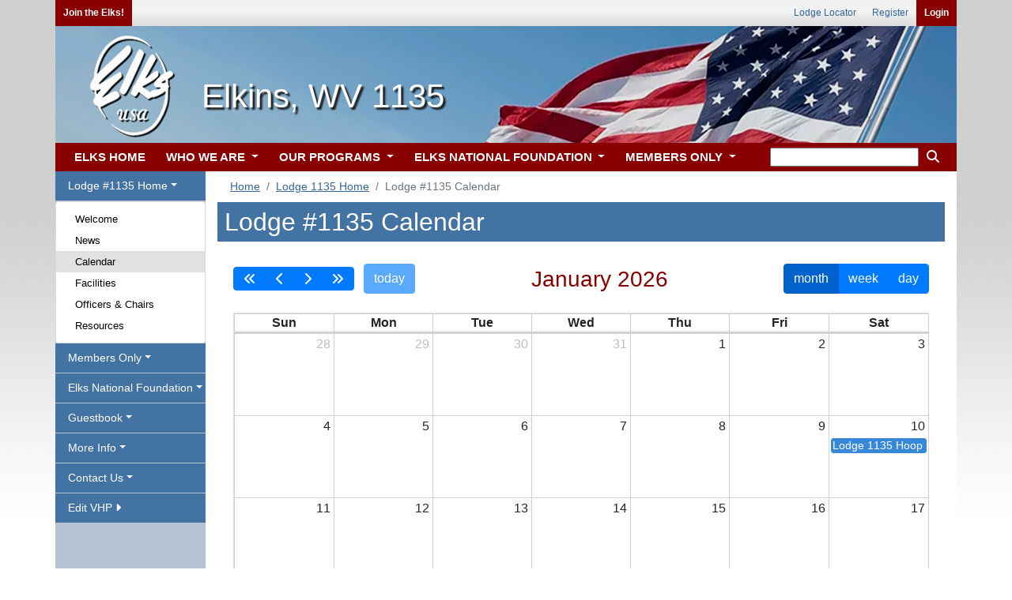

--- FILE ---
content_type: text/html;charset=UTF-8
request_url: https://www.elks.org/lodges/lodgeCalendar.cfm?lodgenumber=1135
body_size: 34662
content:

	<link rel="shortcut icon" href="/favicon.ico"> 





<!doctype html>
<html lang="en">  

<head>
	
	<!-- Global site tag (gtag.js) - Google Analytics -->
	<script async src="https://www.googletagmanager.com/gtag/js?id=G-S0SWF5WNZP"></script>
	<script>
	  window.dataLayer = window.dataLayer || [];
	  function gtag(){dataLayer.push(arguments);}
	  gtag('js', new Date());

	  gtag('config', 'G-S0SWF5WNZP');
	</script>
	
	
	<!-- Required meta tags -->
	<meta charset="utf-8">
	<meta name="viewport" content="width=device-width, initial-scale=1, shrink-to-fit=no">

	
	<link rel="stylesheet" href="https://stackpath.bootstrapcdn.com/bootstrap/4.4.1/css/bootstrap.min.css" integrity="sha384-Vkoo8x4CGsO3+Hhxv8T/Q5PaXtkKtu6ug5TOeNV6gBiFeWPGFN9MuhOf23Q9Ifjh" crossorigin="anonymous">
	


	
	
		<link href="/font/fontawesome-free/css/all.min.css" rel="stylesheet" type="text/css">
		<script src="https://kit.fontawesome.com/26c9ed3287.js" crossorigin="anonymous"></script>
		
		<link rel="stylesheet" href="/css100/elks.css?9985049">                
		<link rel="stylesheet" href="/css100/print.css?9985049" media="print"> 
	
			

		<script src="/scripts100/menuManipulation.js?9985049"></script>
		<script src="/clms2web/js/clms2.js?9985049"></script>
		<script src="/scripts100/siteFunctions.js?9985049"></script>


		
			<link rel="stylesheet" href="/css100/vhps.css?9985049"> 

				
					
				<link rel="stylesheet" href="/css100/vhps/lodgeheader2.css?9985049"> 	 
				
	
	<title>Lodge #1135 Calendar</title>

	
  		


		<script src="https://ajax.googleapis.com/ajax/libs/jquery/3.5.1/jquery.min.js"></script>   
		<script src="https://ajax.googleapis.com/ajax/libs/jqueryui/1.12.1/jquery-ui.min.js"></script>   
		
	
		
		<script src="https://cdn.datatables.net/1.10.22/js/jquery.dataTables.min.js"></script> 
		<link rel="stylesheet" href="https://cdn.datatables.net/1.10.22/css/dataTables.bootstrap4.min.css">	 
		<link rel="stylesheet" type="text/css" href="/css100/dataTableOverrides.css?#randNum#"/>
		

</head>



	
<body onload = "menuDefault('lodgevhp'); setActiveMenuChoice('calendar');"> 	
	
		<div class="container noprint" id="userLinks">

			



				
			<ul id="leftusermenu">

					
					
					
					
						<li><a href="/who" class="login" >Join the Elks!</a></li>
					

					

					  
			</ul>
	
			
			<ul id="rightusermenu">
				
							<li><a href="/lodges">Lodge Locator</a></li>
							<li><a href="/secure/members/tos.cfm?register">Register</a></li>  
							<li><a href="/secure/elksLogin.cfm" class="login">Login</a></li>
							
			</ul>	

		</div>
	
			
			<div class="container lodgeheader">&#160; <h1 class=lodgeTitle>Elkins, WV 1135</h1></div>
		
		<div class="container" style="padding: 0px;" id="navigationMenus">  
			

			
			
				
			
				<a class="dropdown" id="menuToggle" data-toggle="dropdown" style="" onClick="toggleMenu('lodgevhp');">
					<button class="btn btn-secondary dropdown-toggle" id="menuText" style="margin-top: 11px; margin-right: 15px; margin-left: 15px;" onclick='document.getElementById("navbarSupportedContent").classList.remove("show");'>Menu</button> 
				</a>
			

<nav class="navbar navbar-expand-lg navbar-light bg-light">
			
	<button class="navbar-toggler" type="button" data-toggle="collapse" data-target="#navbarSupportedContent" aria-controls="navbarSupportedContent" aria-expanded="false" aria-label="Toggle navigation"  onclick='document.getElementById("sidemenu").style.display="none"'>

		<span class="navbar-toggler-icon"></span> 
	</button>

	<div class="collapse navbar-collapse" id="navbarSupportedContent">
		<ul class="navbar-nav mr-auto">

			

			<li class="nav-item">
				<a class="nav-link" href="/default.cfm"></i> ELKS HOME</a>
			</li>
			
			<li class="nav-item dropdown">
				<a  class="nav-link dropdown-toggle" href="" id="navbarDropdown" role="button" data-toggle="dropdown" aria-haspopup="true" aria-expanded="false" onclick="if (matchMedia('(min-width: 768px)').matches) { document.location.href ='/who/default.cfm';}">
					WHO WE ARE
				</a>
				<div class="dropdown-menu" aria-labelledby="navbarDropdown">
					<div class="mainDropdownColumn">
						<div class="leftDropdownColumn"> 
							<a class="dropdown-item" href="/who/default.cfm">
								Who We Are
								<legend>Info and Testimonials</legend>
							</a>
							<a class="dropdown-item" href="/history">
								Elks History Project
								<legend>History of BPO Elks</legend>
							</a> 
							<a class="dropdown-item" href="/who/media.cfm">
								Elks Video Gallery
								<legend>Elks Related Media</legend>
							</a>           
			                <a class="dropdown-item" href="/who/join.cfm">
			                	Elks Membership
			                	<legend>New Members Information</legend>
			                </a>
							<a class="dropdown-item" href="/who/reinstate.cfm">
								Reinstatement
								<legend>How to rejoin the Elks</legend>
							</a>
			                <a class="dropdown-item" href="/elksmag">
			                	The Elks Magazine
			                	<legend>Articles and Fraternal News</legend>
			                </a>
			                <a class="dropdown-item" href="/who/news.cfm">
			                	Elks in the News
			                	<legend>BPOE in the Newspapers</legend>
			                </a>
			            </div>
			            <div class="rightDropdownColumn">     
			                <a class="dropdown-item" href="/states/stateAssociations.cfm">
			                	State Associations
			                	<legend>In Your State</legend>
			                </a>
			                <a class="dropdown-item" href="/lodges">
			                	Local Lodges
			                	<legend>Find a Lodge Near You</legend>
			                </a>
			                <a class="dropdown-item" href="/who/contact.cfm">
			                	Contact Us
			                	<legend>Questions and Comments</legend>
			                </a>
			                <a class="dropdown-item" href="/who/website">
			                	Website Assistance
			                	<legend>Elks Sitemap and FAQs</legend>
			                </a>
			                <a class="dropdown-item" href="/who/careers.cfm">
			                	Careers
			                	<legend>Jobs at Elks</legend>
			                </a>
							<a class="dropdown-item" href="/elksCare">
								Disaster Relief
								<legend>Elks Care, Elks Share</legend>
							</a>
							
						</div>	
					</div>
					
					
				</div>
			</li>	
			<li class="nav-item dropdown">
				<a class="nav-link dropdown-toggle" href="" id="navbarDropdown" role="button" data-toggle="dropdown" aria-haspopup="true" aria-expanded="false" onclick="if (matchMedia('(min-width: 768px)').matches) { document.location.href ='/programs';}">
					OUR PROGRAMS
				</a>
				<div class="dropdown-menu" aria-labelledby="navbarDropdown">
					<div class="mainDropdownColumn">
						<div class="leftDropdownColumn"> 

							<a class="dropdown-item" href="/programs">
			                	Our Programs
			                	<legend>Serving our Communities</legend>
			                </a>
													 
			                <a class="dropdown-item" href="/scholars/default.cfm?m=programs">
			                	Scholarships
			                	<legend>College financial aid</legend>
			                </a>
			                <a class="dropdown-item" href="/hoopshoot">
			                	Hoop Shoot
			                	<legend>Youth basketball program</legend>
			                </a>
			                <a class="dropdown-item" href="/dap">
			                	Drug Awareness
			                	<legend>Information for youth</legend>
			                </a>
			                <a class="dropdown-item" href="/memorial">
			                	Elks National Memorial
			                	<legend>Honoring Their Service</legend>
			                </a>  
			            </div>                  
		                <div class="rightDropdownColumn"> 
						 
			                <a class="dropdown-item"  href="/vets/default.cfm?m=programs">
			                	Veterans Services
			                	<legend>Programs for Veterans</legend>
			                </a>
			                <a class="dropdown-item"  href="/cip/default.cfm?m=programs">
			                	ENF CIP Program
			                	<legend>Community Investments</legend>
			                </a>                
			                <a class="dropdown-item"  href="/programs/stateProjects.cfm">
			                	State Projects
			                	<legend>Medical Research + More!</legend>
			                </a>    
			                <a class="dropdown-item"  href="http://www.elksbenefits.com/" target="_blank">
			                	Elks Member Benefits
			                	<legend>Discounts for Members</legend>
			                </a>
			            </div>
			        </div>        
				</div>
			</li>		
			<li class="nav-item dropdown">
				<a class="nav-link dropdown-toggle" href="" id="navbarDropdown" role="button" data-toggle="dropdown" aria-haspopup="true" aria-expanded="false" onclick="if (matchMedia('(min-width: 768px)').matches) { document.location.href ='/enf/default.cfm';}">
					ELKS NATIONAL FOUNDATION
				</a>
				<div class="dropdown-menu" aria-labelledby="navbarDropdown">
					<div class="mainDropdownColumn">
						<div class="leftDropdownColumn"> 

							 <a class="dropdown-item" href="/enf/default.cfm">
			                	ENF Home
			                	<legend>Foundation News</legend>
			                </a>
								
			                <a class="dropdown-item" href="/enf/background.cfm">
			                	About ENF
			                	<legend>Legacy to the Future</legend>
			                </a>
							<a class="dropdown-item" href="/enf/ourgrants.cfm?m=enf1">
								ENF Programs
								<legend>Youth, Vets & More</legend>
							</a>
			                <a class="dropdown-item" href="/enf/supportENF.cfm">
			                	Support ENF
			                	<legend>Giving Options</legend>
			                </a>
			                <a class="dropdown-item" href="/enf/myaccount.cfm">
			                	My ENF
			                	<legend>Member Resources</legend>
			                </a>
			                <a class="dropdown-item" href="https://www.elks.org/enf/?form=give">
			                	Donate
			                	<legend>Donate Now!</legend>
			                </a>
			                <a class="dropdown-item" href="/enf/contactENF.cfm">
			                	Contact Us
			                	<legend>Contact the ENF</legend>
			                </a>
			            </div>	
			            <div class="rightDropdownColumn">  
			                <a  class="dropdown-item" href="/cip/default.cfm?m=enf">
			                	ENF CIP Program
			                	<legend>Community Investments</legend>
			                </a>
							<a  class="dropdown-item" href="/scholarweb/">
								Scholars & Alumni
								<legend>Scholars & alumni info</legend>
							</a> 
			                <a  class="dropdown-item" href="/scholars/default.cfm?m=enf">
			                	Scholarships
			                	<legend>MVS, Legacy & More</legend>
			                </a>
			                <a  class="dropdown-item" href="/enf/YouthPrograms.cfm">
			                	Youth Programs
			                	<legend>DAP and HoopShoot</legend>
			                </a>
							<a  class="dropdown-item" href="/vets/default.cfm?m=enf">
								Veterans Services
								<legend>Serving our Vets</legend>
							</a>
							<a  class="dropdown-item" href="/ENF/YourState.cfm?m=enf">
								ENF In Your State
								<legend>ENF helps YOUR state</legend>
							</a>
			            </div> 
					</div>
				</div>
			</li>		
			<li class="nav-item dropdown">
				<a class="nav-link dropdown-toggle" href="" id="navbarDropdown" role="button" data-toggle="dropdown" aria-haspopup="true" aria-expanded="false" onclick="if (matchMedia('(min-width: 768px)').matches) { document.location.href ='/members/default.cfm';}" />
					MEMBERS ONLY
				</a>
				<div class="dropdown-menu" aria-labelledby="navbarDropdown">
					<div class="mainDropdownColumn">
						<div class="leftDropdownColumn"> 
							<a class="dropdown-item" href="/members/default.cfm">
								Members Home
								<legend>News for Members</legend>
							</a>
							
							<a class="dropdown-item" href="/grandlodge/">
								Officers & Committees
								<legend>Who's Who in Elkdom</legend>
							</a>
							<a class="dropdown-item" href="/grandlodge/newsletter.cfm">
								Newsletter
								<legend>Monthly News from G/L</legend>
							</a>
							<a class="dropdown-item" href="/grandlodge/reports">
								Reports
								<legend>Membership Data & More</legend>
							</a>
							<a class="dropdown-item" href="/grandlodge/manuals">
								Manuals
								<legend>Best Practices</legend>
							</a>
							<a class="dropdown-item" href="/grandlodge/membership">
								Membership Toolkit
								<legend>Grow Your Membership</legend>
							</a>
							<a class="dropdown-item" href="/convention">
								National Convention
								<legend>Join us in July</legend>
							</a>
							<a class="dropdown-item" href="/elksmag/default.cfm">
								The Elks Magazine
								<legend>Articles and Fraternal News</legend>
							</a>
							<a class="dropdown-item" href="/grandlodge/auditing/">
								Lodge Accounting
								<legend>Accounting & Reporting</legend>
							</a>
					 	</div>
						<div class="rightDropdownColumn"> 

							<a class="dropdown-item" href="/members/extended.cfm">
								Extended Access
								<legend>Member Resources</legend>
							</a>
							<a class="dropdown-item" href="/leadership">
								Leadership Dashboard
								<legend>News & Reports</legend>
							</a>
							<a class="dropdown-item" href="/clms2Web">
								Lodge Secretaries
								<legend>CLMS2Web</legend>
							</a>
							<a class="dropdown-item" href="/messageboard">
								Message Boards
								<legend>Community Discussion</legend>
							</a>
							
							<a class="dropdown-item" href="/shopping/default.cfm">
								Licensed Vendors
								<legend>Elks-related Merchandise</legend>
							</a>
							<a class="dropdown-item" href="/shopping/classifieds/index.cfm">
								Classifieds
								<legend>Buy, Sell or Trade</legend>
							</a>
							
							<a class="dropdown-item" href="/grandlodge/bylaws">
								By-Laws Revision
								<legend>Revise Your By-Laws</legend>
							</a>
							<a class="dropdown-item" href="/grandlodge/accidentprevention">
								Safety & Insurance
								<legend>Keep Your Lodge Safe</legend>
							</a>
							<a class="dropdown-item" href="/games">
								Fun 'n' Games
								<legend>Guess the Mystery Lodge!</legend>
							</a>
							
					 	</div>
					</div>	 
				</div>
			</li>		



            <li class="search-m nav-item dropdown">
				<a class="nav-link dropdown-toggle" href="" id="navbarDropdown" role="button" data-toggle="dropdown" aria-haspopup="true" aria-expanded="false">
					<i class="fas fa-search" style="color: white"></i>
				</a>
				<div class="dropdown-menu dropdown-menu-right" aria-labelledby="navbarDropdown" style="width: 250px !important;">
                    </p>
                          <form action="/search/search.cfm" method="get" class="px-3 py-2">
                            <div class="form-group">
                              <input type="text" name="keyword" class="form-control" id="keyword" maxlength="35" aria-label="keyword search">
                             					
					<input type="hidden" name="ssc" id ="ssc" value="117781"
                            </div>
                            <center><button type="submit" class="btn btn-light"><i class="fas fa-search"></i> Search</button></center>
                          </form>
				</div>
			</li>




		</ul>
		




		<div id="searchwrapper">
			<form action="/search/search.cfm" method="get" class="form-inline my-2 my-lg-0">
				
			    <fieldset style="border: none;">
					
					<input type="text" name="keyword" id="keyword" maxlength="35" aria-label="keyword search" style="height: 24px" />
					
					<input type="hidden" name="ssc" id ="ssc" value="117781">
					<button style="background-color: transparent; border: 0"><i class="fas fa-search" style="color: white"></i></button>
				   

			    </fieldset>
			</form>
		</div>






	</div>
</nav>

		
			

		</div>
	  




<script src="/scripts/sitemap-expander.js" ></script>
<link rel="stylesheet" type="text/css" href="/scripts/sitemap-expander.css?1DE0616A-E9A2-4550-7C95A476682E663D">

	
<div class="container" style="margin-bottom: -5px">  

	<div class="row">    


		
			<div class="col-xl-2 leftmenu" id="sidemenu"> 
				

<div class="lsmenu">
<ul class="nav navbar" id="ddnav">
 	<li id="li_lodgevhp">
		<a id="lodgevhp" class="nav-link dropdown-toggle" data-toggle="dropdown" role="button" aria-haspopup="true" aria-expanded="false">Lodge #1135 Home</a>
	    <div class="dropdown-menu">
			<a class="dropdown-item" id="welcome"     href="/lodges/home.cfm?LodgeNumber=1135">Welcome</a>	
	        <a class="dropdown-item" id="news"        href="/lodges/lodgenews.cfm?LodgeNumber=1135">News</a>
	        <a class="dropdown-item" id="calendar"    href="/lodges/lodgecalendar.cfm?LodgeNumber=1135">Calendar</a>
		    <a class="dropdown-item" id="facilities"  href="/lodges/lodgefacilities.cfm?LodgeNumber=1135">Facilities</a>
			
			<a class="dropdown-item" id="officers"    href="/lodges/lodgedirectory.cfm?LodgeNumber=1135">Officers & Chairs</a>
			
			<a class="dropdown-item" id="resources"   href="/lodges/lodgelinks.cfm?LodgeNumber=1135">Resources</a>
			
	    </div>
	</li>

	<li  id="li_membersonly">    
	    <a id="membersonly" class="nav-link dropdown-toggle" data-toggle="dropdown" role="button" aria-haspopup="true" aria-expanded="false">Members Only</a>
	    <div class="dropdown-menu">

	    	<a class="dropdown-item" id="manuals"   href="/lodges/manuals.cfm?lodgenumber=1135">Manuals <i class="fa fa-lock" aria-hidden="true"></i></a>
	    	
	    	<a class="dropdown-item" id="lodgetraining"   href="/lodges/training.cfm?lodgenumber=1135">Lodge Training <i class="fa fa-lock" aria-hidden="true"></i></a>

	    	
				<a class="dropdown-item" id="bylaws"             href="/lodges/bylaws.cfm?lodgeNumber=1135">By-Laws <i class="fa fa-lock" aria-hidden="true"></i> <i class="fa-solid fa-arrow-up-right-from-square"></i></a> 
				

			<a class="dropdown-item" id="onlinelodgemembers"   href="/lodges/onlineLodgeMembers.cfm?lodgenumber=1135">Online Lodge Members <i class="fa fa-lock" aria-hidden="true"></i></a>
		   
			<a class="dropdown-item" id="memberbenefits"             href="http://www.elksbenefits.com">Member Benefits <i class="fa-solid fa-arrow-up-right-from-square"></i></a> 
	    </div>
	</li>    

	<li id="li_elksnationalfoundation">    
	    <a id="elksnationalfoundation" class="nav-link dropdown-toggle" data-toggle="dropdown" role="button" aria-haspopup="true" aria-expanded="false">Elks National Foundation</a>
	    <div class="dropdown-menu">

	    	
			
			<a class="dropdown-item" id="enfhalloffame"      href="/lodges/ENFHallofFame.cfm?LodgeNumber=1135">ENF Hall of Fame <i class="fa fa-lock" aria-hidden="true"></i></a>
			<a class="dropdown-item" id="enflodgechallenge"      href="/lodges/LodgeChallengeDetail.cfm?LodgeNumber=1135">ENF Chair Challenge <i class="fa fa-lock" aria-hidden="true"></i></a>
			<a class="dropdown-item" id="scholarshipwinners"      href="/lodges/scholarshipWinners.cfm?LodgeNumber=1135">Scholarship Winners <i class="fa fa-lock" aria-hidden="true"></i></a>

			<a class="dropdown-item" id="cipgranthistory"      href="/lodges/ENFGrantHistory.cfm?LodgeNumber=1135">CIP Grant History <i class="fa fa-lock" aria-hidden="true"></i></a>
			

	    	
	    </div>
	</li>    


	
	
		<li>    
		    <a id="galleryguestbook" class="nav-link dropdown-toggle" data-toggle="dropdown" role="button" aria-haspopup="true" aria-expanded="false">Guestbook</a>
		    <div class="dropdown-menu">

		    	
					<a class="dropdown-item" id="guestbook"   href="/lodges/GuestBook.cfm?LodgeNumber=1135">Elks Guest Book <i class="fa fa-lock" aria-hidden="true"></i></a>
				
		    </div>
		</li>    

	
		<li>
		<a id="moreinfo" class="nav-link dropdown-toggle" data-toggle="dropdown" role="button" aria-haspopup="true" aria-expanded="false">More Info</a>
			<div class="dropdown-menu">
				 
						<a class="dropdown-item" id="512"   href="/lodges/LodgePages.cfm?LodgeNumber=1135&ID=512">Newsletters <i class="fa fa-lock" aria-hidden="true"></i></a>
					 
						<a class="dropdown-item" id="319"   href="/lodges/LodgePages.cfm?LodgeNumber=1135&ID=319">Lodge Room <i class="fa fa-lock" aria-hidden="true"></i></a>
					
			</div>	
		</li>	
			

	


		<li>
		<a id="contactussection" class="nav-link dropdown-toggle" data-toggle="dropdown" role="button" aria-haspopup="true" aria-expanded="false">Contact Us</a>
			<div class="dropdown-menu">

				<a class="dropdown-item" id="contactus"   href="/lodges/contactus.cfm?LodgeNumber=1135">Contact Us</a>
							
				
			</div>	
		</li>	
	


	
		<li>    
		    <a id="grandlodge" class="nav-link" role="button" aria-haspopup="true" aria-expanded="false" href="/lodges/admin/default.cfm?LodgeNumber=1135">Edit VHP <i class="fas fa-caret-right"></i> </a>
		</li>	
		


	
	





</ul>
</div>    

 
			</div>
		

		<div class="col" id="pagecontent">	

	
			
			
				

				<div class="row noprint" style="margin-bottom: -10px; padding-bottom: -10px;">
					<div class="col">	
						<nav aria-label="breadcrumb">

							
								
								

								<ol class="breadcrumb" style="padding-bottom: 3px; padding-top: 3px; margin-top: 6px; font-size: .9em">  
										
											<li class="breadcrumb-item"><a href="/default.cfm">Home</a></li>
										
													<li class="breadcrumb-item" aria-current="page"><a href="home.cfm?lodgenumber=1135">Lodge 1135 Home</a></li>
												
												
											<li class="breadcrumb-item active" aria-current="page">Lodge #1135 Calendar</li>
											
								</ol>
							
							
						</nav>
					</div>
				</div>	 
					

<!-- everything below this get indexed; leave commenting intact -->
<!-- <searchContent> -->

	    <h2 class="section-header">Lodge #1135 Calendar</h2>
    
		
		
		
	
<div class="calendar">
	

 <link href='https://cdn.jsdelivr.net/npm/fullcalendar@5.9.0/main.min.css' rel='stylesheet' />
  <script src='https://cdn.jsdelivr.net/npm/fullcalendar@5.9.0/main.min.js'></script>


<!-- Modal -->
  <div class="modal fade" id="myModal" role="dialog">
    <div class="modal-dialog">
    
      <!-- Modal content-->
      <div class="modal-content">
        <div class="modal-header">
         
          <h4 class="modal-title"></h4>
        </div>
        <div class="modal-body">
          <p><div id="eventdesc"></div></p>
        </div>
        <div class="modal-footer">
          <button type="button" class="btn btn-default" data-dismiss="modal">Close</button>
        </div>
      </div>
      
    </div>
  </div>
  


<script>
  document.addEventListener('DOMContentLoaded', function() {
    var calendarEl = document.getElementById('acalendar');

    var acalendar = new FullCalendar.Calendar(calendarEl, {
      themeSystem: 'bootstrap',
      headerToolbar: {
        left: 'prevYear,prev,next,nextYear today',
        center: 'title',
        right: 'dayGridMonth,dayGridWeek,dayGridDay'
      },
      initialDate: '2026-01-18',
      navLinks: true, // can click day/week names to navigate views
      editable: false,
      dayMaxEvents: false, // allow "more" link when too many events
    
      eventClick: function(info) {
       //alert(info.event.extendedProps.eventurl);
       var thetext =info.event.extendedProps.description;
       var thelocation =info.event.extendedProps.location;
	     var thecontact =info.event.extendedProps.contactname;
       var thecontactphone =info.event.extendedProps.contactphone;
       var thecontactemail =info.event.extendedProps.contactemail;
       var theeventtype = info.event.extendedProps.eventtype;
       var eventid = info.event.extendedProps.eventid;
       
       if (theeventtype != '') {
        thetext = thetext +  '<br><br>Event Type: ' + theeventtype;
       }  
       if (thelocation != '') {
        thetext = thetext +  '<br><br>Location: ' + thelocation;
       }  
       if (thecontact != '') {
       thetext = thetext +   '<br><br>Contact: ' + thecontact;
       }
	   if (thecontactphone != '') {
       thetext = thetext +   '<br>Contact Phone: ' + thecontactphone;
       }
       if (thecontactemail != '') { 
        thetext = thetext +   '<br>Contact Email: ' + thecontactemail;
       }
       if (info.event.url) {
        thetext = thetext +  '<br><br><a href=' +info.event.url+' target="_new">Click here for more info</a>'
       }
       

       $("#eventdesc").html(thetext);
       $(".modal-title").html(info.event.title)
       $("#myModal").modal();
        if (info.event.url) {
         info.jsEvent.preventDefault()
          //window.open(info.event.url, "_new");
        }
      },
      events: [
       
        {
          title: ' WV Elks Seniors Golf Tournament',
          start: '2024-08-15',
          end: '2024-08-18'
          
          ,url: 'https://www.wvelks.org/golf.html'
          ,description:'West Virginia Elks ​Senior Golf Tournament\r\nAugust 15-18, 2024\r\nWillow Wood Country Club\r\nHome of Hinton Elks Lodge #821\r\nDEADLINE TO REGISTER:  Thursday, August 1\r\nFour days of golf, fun, and delicious food!\r\nCost $175:  Includes golf, carts, 2 meals\r\n(Golfers must be Elks and at least 50 years old in 2024)\r\nThursday, August 15\r\nPractice round (the Sundowner)\r\nFriday, August 16\r\n1st Round (with evening meal)\r\nSaturday, August 17\r\n2nd Round (with evening meal)\r\nSunday, August 18\r\nFinal Round'
          ,location:'Hinton Elks Lodge #821'
          ,contactname:'Ed Yates  |  Russ Lowry'
          ,contactphone:'(304)573-3550  |  (304)445-5560'
          ,contactemail:'norma.russ@hotmail.com'
          ,eventtype: 'State Association'
          ,eventid: '1639214'
        }, 
        {
          title: ' Lodge 1135 Hoop Shoot Contest',
          start: '2025-01-18',
          end: ''
          
          ,url: ''
          ,description:'100 Kennedy Dr Elkins WV 26241'
          ,location:'Elkins High School'
          ,contactname:'Kevin Blosser'
          ,contactphone:'3046425566'
          ,contactemail:'kevinsconstructioncoalton@yahoo.com'
          ,eventtype: 'Hoop Shoot'
          ,eventid: '1652344'
        }, 
        {
          title: ' WV State Hoop Shoot Contest',
          start: '2025-02-15',
          end: ''
          
          ,url: ''
          ,description:'St. Marys High School         2330 N. Pleasants Highway (State Rt. 2)     St. Marys, WV 26170'
          ,location:'10:00 AM  St. Marys High School'
          ,contactname:'J.B. Phillips'
          ,contactphone:'304-299-0037'
          ,contactemail:'roadbiker315@gmail.com'
          ,eventtype: 'Hoop Shoot'
          ,eventid: '1648569'
        }, 
        {
          title: ' Lodge 1135 Hoop Shoot Contest',
          start: '2026-01-10',
          end: ''
          
          ,url: ''
          ,description:'100 Kennedy Drive'
          ,location:'Elkins High School 10 am'
          ,contactname:'Kevin Blosser'
          ,contactphone:'304-642-5566'
          ,contactemail:'kevinsconstructioncoalton@yahoo.com'
          ,eventtype: 'Hoop Shoot'
          ,eventid: '1686907'
        }, 
        {
          title: ' WV State Hoop Shoot Contest',
          start: '2026-02-07',
          end: ''
          
          ,url: ''
          ,description:'WV State Route 2     2 miles North of St. Marys'
          ,location:'10:00 AM  St. Marys High School'
          ,contactname:'J.B. Phillips, PDDGER'
          ,contactphone:'304-299-0037'
          ,contactemail:'roadbiker315@gmail.com'
          ,eventtype: 'Hoop Shoot'
          ,eventid: '1673156'
        } 
      ]
    });

    acalendar.render();

  });

</script>

 <style>

  #calendar {
    max-width: 1100px;
    margin: 0 auto;
  }

</style>

<div id='acalendar'></div>



					
			
		
</div>
			
					



		</div>  
	</div>  
</div>  




<div class="container mobileHide noprint" style="padding: 0px;" >
	
	<div id="footer">
		
		<div class="row">
			<div class="col">
  				<ul class="list-unstyled">
					 <h5 class="footerHeader">Navigation</h5>
   					 <li><a href="/lodges/home.cfm?lodgenumber=1135" title=""> Elkins Lodge Home</a></li>
   					 <li><a href="/lodges/lodgeNews.cfm?lodgenumber=1135" title=""> Lodge News</a></li>
   					 <li><a href="/lodges/lodgeCalendar.cfm?lodgenumber=1135" title=""> Calendar</a></li>
   					 <li><a href="/lodges/lodgeFacilities.cfm?lodgenumber=1135" title=""> Facilities</a></li>
					 <li><a href="/lodges/lodgeDirectory.cfm?lodgenumber=1135" title=""> Officers</a></li>
 			    </ul>
			</div>
			<div class="col">
  				<ul class="list-unstyled">
					<h5 class="footerHeader">Contact</h5>
    				<li><a href="/lodges/contactUs.cfm?lodgenumber=1135" title=""> Contact Elkins Lodge</a></li>
   					<li><a href="/states/default.cfm?vhpID=8046" title=""> WV State Elks Association</a></li>
   					<li><a href="/lodges/default.cfm?districtNumber=9480" title=""> WV Elks District 9480</a></li> 
    				
    			
    				<li><a href="/members" title=""> Members Only</a></li>
  				</ul>
			</div>
			<div class="col">
				<ul class="list-unstyled">
					<div class="footerRight">
						<h5 class="footerHeader2">Lodge No. 1135 Info</h5>
						Country Club Rd<br/>
						Elkins, WV 26241<br>
						
							<a href="http://www.elks1135.com">http://www.elks1135.com</a>
						

						
						
						
					</div>
				</ul>
				<div style="text-align: center; margin-top: 10px; margin-bottom: 10px;">
					<big class="socials">
						
						
					</big>	
				</div>
			</div>
		</div>
	
		
		<div>
		<div style="text-align: center; margin-top: 10px; margin-bottom: 10px;">
			<big class="socialsLarge">
				 
				
			</big>	
		</div>
		</div>
		
			
		<div class="line"></div>
		
		<div class="footerBot">
 			 <a href="/members/tos.cfm">Terms of Service</a> | <a href="/members/tos.cfm#privacy">Privacy</a> | <a href="/who/contact.cfm">Contact Us</a><br />
			 <a href="/members/legal.cfm">Copyright</a> &#169; 2026 BPO Elks. 	
		</div>
	
	</div>
</div>



<div class="container mobileShow">
	<div id="footer">
		<div class="footerBot">
			<a href="/members/tos.cfm">Terms of Service</a> | <a href="/members/tos.cfm#privacy">Privacy</a> | <a href="/who/contact.cfm">Contact Us</a><br />
			<a href="/members/legal.cfm">Copyright</a> &#169;2026 BPO Elks. 
		</div>
	</div>
</div>



	
	<div class="container" style="height: 10px">&nbsp;</div>
	







<!-- Optional JavaScript -->
<!-- jQuery first (in incHeader), then Popper.js, then Bootstrap JS -->

<script src="https://cdn.jsdelivr.net/npm/popper.js@1.16.0/dist/umd/popper.min.js" integrity="sha384-Q6E9RHvbIyZFJoft+2mJbHaEWldlvI9IOYy5n3zV9zzTtmI3UksdQRVvoxMfooAo" crossorigin="anonymous"></script>
<script src="https://stackpath.bootstrapcdn.com/bootstrap/4.4.1/js/bootstrap.min.js" integrity="sha384-wfSDF2E50Y2D1uUdj0O3uMBJnjuUD4Ih7YwaYd1iqfktj0Uod8GCExl3Og8ifwB6" crossorigin="anonymous"></script>



       
	

<script>
	const $dropdown = $(".dropdown");
	const $dropdownToggle = $(".dropdown-toggle");
	const $dropdownMenu = $(".dropdown-menu");
	const showClass = "show";

	$(window).on("load resize", function() {
	  if (this.matchMedia("(min-width: 768px)").matches) {
	    $dropdown.hover(
	      function() {
	        const $this = $(this);
	        $this.addClass(showClass);
	        $this.find($dropdownToggle).attr("aria-expanded", "true");
	        $this.find($dropdownMenu).addClass(showClass);
	      },
	      function() {
	        const $this = $(this);
	        $this.removeClass(showClass);
	        $this.find($dropdownToggle).attr("aria-expanded", "false");
	        $this.find($dropdownMenu).removeClass(showClass);
	      }
	    );
	  } else {
	    $dropdown.off("mouseenter mouseleave");
	  }
	});

</script>	 






</body>
</html>



	
	<script>
	  $( document ).ready(function() {
	  $('#sortTable').DataTable({searching: false, paging: false, info: false,columnDefs: [
            { "orderable": false, "targets": 'no-sort' }
        ]});
	});
	</script>
	 


<script>
$('#ddnav').on('hide.bs.dropdown', function (e) {
    if (e.clickEvent) {
      e.preventDefault();
    }
})    
</script>  



<script>
	$('#stickydiv').removeClass("stickyscroll")
	function addsticky()
	{
		if(!document.getElementById('stickydiv').classList.contains('stickyscroll'))
				{
				$('#stickydiv').addClass("stickyscroll")
				//document.body.style.scrollbarwidth = 'none';
				//document.body.style.overflow= 'hidden';
				document.getElementById("togglesticky").innerHTML="Unfreeze Column Headers"
				var style = document.createElement("style");
  				style.innerHTML = 'body::-webkit-scrollbar {display: none;} ';
  				document.head.appendChild(style);
 				var style = document.createElement("style");
  				style.innerHTML = '	body {-ms-overflow-style: none; 	    scrollbar-width: none; overflow-y: scroll;}';
  				document.head.appendChild(style); 				
				}
				else
				{
				document.getElementById("togglesticky").innerHTML="Freeze Column Headers"
				$('#stickydiv').removeClass("stickyscroll")

				document.head.removeChild(document.head.lastElementChild)
				document.head.removeChild(document.head.lastElementChild)
				}
	}
</script>
